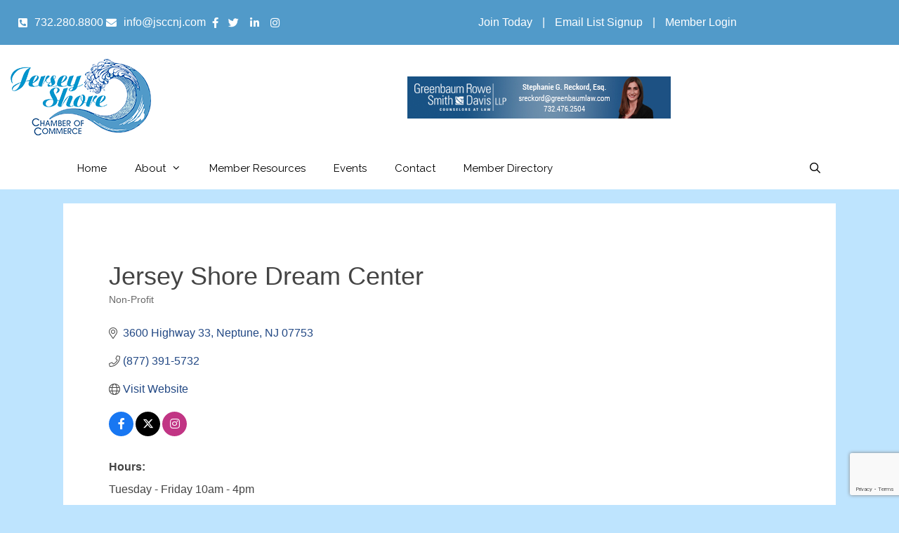

--- FILE ---
content_type: text/html; charset=utf-8
request_url: https://www.google.com/recaptcha/enterprise/anchor?ar=1&k=6LfI_T8rAAAAAMkWHrLP_GfSf3tLy9tKa839wcWa&co=aHR0cHM6Ly9idXNpbmVzcy5qZXJzZXlzaG9yZWNoYW1iZXJuai5jb206NDQz&hl=en&v=9TiwnJFHeuIw_s0wSd3fiKfN&size=invisible&anchor-ms=20000&execute-ms=30000&cb=bfm42ng6c65j
body_size: 48539
content:
<!DOCTYPE HTML><html dir="ltr" lang="en"><head><meta http-equiv="Content-Type" content="text/html; charset=UTF-8">
<meta http-equiv="X-UA-Compatible" content="IE=edge">
<title>reCAPTCHA</title>
<style type="text/css">
/* cyrillic-ext */
@font-face {
  font-family: 'Roboto';
  font-style: normal;
  font-weight: 400;
  font-stretch: 100%;
  src: url(//fonts.gstatic.com/s/roboto/v48/KFO7CnqEu92Fr1ME7kSn66aGLdTylUAMa3GUBHMdazTgWw.woff2) format('woff2');
  unicode-range: U+0460-052F, U+1C80-1C8A, U+20B4, U+2DE0-2DFF, U+A640-A69F, U+FE2E-FE2F;
}
/* cyrillic */
@font-face {
  font-family: 'Roboto';
  font-style: normal;
  font-weight: 400;
  font-stretch: 100%;
  src: url(//fonts.gstatic.com/s/roboto/v48/KFO7CnqEu92Fr1ME7kSn66aGLdTylUAMa3iUBHMdazTgWw.woff2) format('woff2');
  unicode-range: U+0301, U+0400-045F, U+0490-0491, U+04B0-04B1, U+2116;
}
/* greek-ext */
@font-face {
  font-family: 'Roboto';
  font-style: normal;
  font-weight: 400;
  font-stretch: 100%;
  src: url(//fonts.gstatic.com/s/roboto/v48/KFO7CnqEu92Fr1ME7kSn66aGLdTylUAMa3CUBHMdazTgWw.woff2) format('woff2');
  unicode-range: U+1F00-1FFF;
}
/* greek */
@font-face {
  font-family: 'Roboto';
  font-style: normal;
  font-weight: 400;
  font-stretch: 100%;
  src: url(//fonts.gstatic.com/s/roboto/v48/KFO7CnqEu92Fr1ME7kSn66aGLdTylUAMa3-UBHMdazTgWw.woff2) format('woff2');
  unicode-range: U+0370-0377, U+037A-037F, U+0384-038A, U+038C, U+038E-03A1, U+03A3-03FF;
}
/* math */
@font-face {
  font-family: 'Roboto';
  font-style: normal;
  font-weight: 400;
  font-stretch: 100%;
  src: url(//fonts.gstatic.com/s/roboto/v48/KFO7CnqEu92Fr1ME7kSn66aGLdTylUAMawCUBHMdazTgWw.woff2) format('woff2');
  unicode-range: U+0302-0303, U+0305, U+0307-0308, U+0310, U+0312, U+0315, U+031A, U+0326-0327, U+032C, U+032F-0330, U+0332-0333, U+0338, U+033A, U+0346, U+034D, U+0391-03A1, U+03A3-03A9, U+03B1-03C9, U+03D1, U+03D5-03D6, U+03F0-03F1, U+03F4-03F5, U+2016-2017, U+2034-2038, U+203C, U+2040, U+2043, U+2047, U+2050, U+2057, U+205F, U+2070-2071, U+2074-208E, U+2090-209C, U+20D0-20DC, U+20E1, U+20E5-20EF, U+2100-2112, U+2114-2115, U+2117-2121, U+2123-214F, U+2190, U+2192, U+2194-21AE, U+21B0-21E5, U+21F1-21F2, U+21F4-2211, U+2213-2214, U+2216-22FF, U+2308-230B, U+2310, U+2319, U+231C-2321, U+2336-237A, U+237C, U+2395, U+239B-23B7, U+23D0, U+23DC-23E1, U+2474-2475, U+25AF, U+25B3, U+25B7, U+25BD, U+25C1, U+25CA, U+25CC, U+25FB, U+266D-266F, U+27C0-27FF, U+2900-2AFF, U+2B0E-2B11, U+2B30-2B4C, U+2BFE, U+3030, U+FF5B, U+FF5D, U+1D400-1D7FF, U+1EE00-1EEFF;
}
/* symbols */
@font-face {
  font-family: 'Roboto';
  font-style: normal;
  font-weight: 400;
  font-stretch: 100%;
  src: url(//fonts.gstatic.com/s/roboto/v48/KFO7CnqEu92Fr1ME7kSn66aGLdTylUAMaxKUBHMdazTgWw.woff2) format('woff2');
  unicode-range: U+0001-000C, U+000E-001F, U+007F-009F, U+20DD-20E0, U+20E2-20E4, U+2150-218F, U+2190, U+2192, U+2194-2199, U+21AF, U+21E6-21F0, U+21F3, U+2218-2219, U+2299, U+22C4-22C6, U+2300-243F, U+2440-244A, U+2460-24FF, U+25A0-27BF, U+2800-28FF, U+2921-2922, U+2981, U+29BF, U+29EB, U+2B00-2BFF, U+4DC0-4DFF, U+FFF9-FFFB, U+10140-1018E, U+10190-1019C, U+101A0, U+101D0-101FD, U+102E0-102FB, U+10E60-10E7E, U+1D2C0-1D2D3, U+1D2E0-1D37F, U+1F000-1F0FF, U+1F100-1F1AD, U+1F1E6-1F1FF, U+1F30D-1F30F, U+1F315, U+1F31C, U+1F31E, U+1F320-1F32C, U+1F336, U+1F378, U+1F37D, U+1F382, U+1F393-1F39F, U+1F3A7-1F3A8, U+1F3AC-1F3AF, U+1F3C2, U+1F3C4-1F3C6, U+1F3CA-1F3CE, U+1F3D4-1F3E0, U+1F3ED, U+1F3F1-1F3F3, U+1F3F5-1F3F7, U+1F408, U+1F415, U+1F41F, U+1F426, U+1F43F, U+1F441-1F442, U+1F444, U+1F446-1F449, U+1F44C-1F44E, U+1F453, U+1F46A, U+1F47D, U+1F4A3, U+1F4B0, U+1F4B3, U+1F4B9, U+1F4BB, U+1F4BF, U+1F4C8-1F4CB, U+1F4D6, U+1F4DA, U+1F4DF, U+1F4E3-1F4E6, U+1F4EA-1F4ED, U+1F4F7, U+1F4F9-1F4FB, U+1F4FD-1F4FE, U+1F503, U+1F507-1F50B, U+1F50D, U+1F512-1F513, U+1F53E-1F54A, U+1F54F-1F5FA, U+1F610, U+1F650-1F67F, U+1F687, U+1F68D, U+1F691, U+1F694, U+1F698, U+1F6AD, U+1F6B2, U+1F6B9-1F6BA, U+1F6BC, U+1F6C6-1F6CF, U+1F6D3-1F6D7, U+1F6E0-1F6EA, U+1F6F0-1F6F3, U+1F6F7-1F6FC, U+1F700-1F7FF, U+1F800-1F80B, U+1F810-1F847, U+1F850-1F859, U+1F860-1F887, U+1F890-1F8AD, U+1F8B0-1F8BB, U+1F8C0-1F8C1, U+1F900-1F90B, U+1F93B, U+1F946, U+1F984, U+1F996, U+1F9E9, U+1FA00-1FA6F, U+1FA70-1FA7C, U+1FA80-1FA89, U+1FA8F-1FAC6, U+1FACE-1FADC, U+1FADF-1FAE9, U+1FAF0-1FAF8, U+1FB00-1FBFF;
}
/* vietnamese */
@font-face {
  font-family: 'Roboto';
  font-style: normal;
  font-weight: 400;
  font-stretch: 100%;
  src: url(//fonts.gstatic.com/s/roboto/v48/KFO7CnqEu92Fr1ME7kSn66aGLdTylUAMa3OUBHMdazTgWw.woff2) format('woff2');
  unicode-range: U+0102-0103, U+0110-0111, U+0128-0129, U+0168-0169, U+01A0-01A1, U+01AF-01B0, U+0300-0301, U+0303-0304, U+0308-0309, U+0323, U+0329, U+1EA0-1EF9, U+20AB;
}
/* latin-ext */
@font-face {
  font-family: 'Roboto';
  font-style: normal;
  font-weight: 400;
  font-stretch: 100%;
  src: url(//fonts.gstatic.com/s/roboto/v48/KFO7CnqEu92Fr1ME7kSn66aGLdTylUAMa3KUBHMdazTgWw.woff2) format('woff2');
  unicode-range: U+0100-02BA, U+02BD-02C5, U+02C7-02CC, U+02CE-02D7, U+02DD-02FF, U+0304, U+0308, U+0329, U+1D00-1DBF, U+1E00-1E9F, U+1EF2-1EFF, U+2020, U+20A0-20AB, U+20AD-20C0, U+2113, U+2C60-2C7F, U+A720-A7FF;
}
/* latin */
@font-face {
  font-family: 'Roboto';
  font-style: normal;
  font-weight: 400;
  font-stretch: 100%;
  src: url(//fonts.gstatic.com/s/roboto/v48/KFO7CnqEu92Fr1ME7kSn66aGLdTylUAMa3yUBHMdazQ.woff2) format('woff2');
  unicode-range: U+0000-00FF, U+0131, U+0152-0153, U+02BB-02BC, U+02C6, U+02DA, U+02DC, U+0304, U+0308, U+0329, U+2000-206F, U+20AC, U+2122, U+2191, U+2193, U+2212, U+2215, U+FEFF, U+FFFD;
}
/* cyrillic-ext */
@font-face {
  font-family: 'Roboto';
  font-style: normal;
  font-weight: 500;
  font-stretch: 100%;
  src: url(//fonts.gstatic.com/s/roboto/v48/KFO7CnqEu92Fr1ME7kSn66aGLdTylUAMa3GUBHMdazTgWw.woff2) format('woff2');
  unicode-range: U+0460-052F, U+1C80-1C8A, U+20B4, U+2DE0-2DFF, U+A640-A69F, U+FE2E-FE2F;
}
/* cyrillic */
@font-face {
  font-family: 'Roboto';
  font-style: normal;
  font-weight: 500;
  font-stretch: 100%;
  src: url(//fonts.gstatic.com/s/roboto/v48/KFO7CnqEu92Fr1ME7kSn66aGLdTylUAMa3iUBHMdazTgWw.woff2) format('woff2');
  unicode-range: U+0301, U+0400-045F, U+0490-0491, U+04B0-04B1, U+2116;
}
/* greek-ext */
@font-face {
  font-family: 'Roboto';
  font-style: normal;
  font-weight: 500;
  font-stretch: 100%;
  src: url(//fonts.gstatic.com/s/roboto/v48/KFO7CnqEu92Fr1ME7kSn66aGLdTylUAMa3CUBHMdazTgWw.woff2) format('woff2');
  unicode-range: U+1F00-1FFF;
}
/* greek */
@font-face {
  font-family: 'Roboto';
  font-style: normal;
  font-weight: 500;
  font-stretch: 100%;
  src: url(//fonts.gstatic.com/s/roboto/v48/KFO7CnqEu92Fr1ME7kSn66aGLdTylUAMa3-UBHMdazTgWw.woff2) format('woff2');
  unicode-range: U+0370-0377, U+037A-037F, U+0384-038A, U+038C, U+038E-03A1, U+03A3-03FF;
}
/* math */
@font-face {
  font-family: 'Roboto';
  font-style: normal;
  font-weight: 500;
  font-stretch: 100%;
  src: url(//fonts.gstatic.com/s/roboto/v48/KFO7CnqEu92Fr1ME7kSn66aGLdTylUAMawCUBHMdazTgWw.woff2) format('woff2');
  unicode-range: U+0302-0303, U+0305, U+0307-0308, U+0310, U+0312, U+0315, U+031A, U+0326-0327, U+032C, U+032F-0330, U+0332-0333, U+0338, U+033A, U+0346, U+034D, U+0391-03A1, U+03A3-03A9, U+03B1-03C9, U+03D1, U+03D5-03D6, U+03F0-03F1, U+03F4-03F5, U+2016-2017, U+2034-2038, U+203C, U+2040, U+2043, U+2047, U+2050, U+2057, U+205F, U+2070-2071, U+2074-208E, U+2090-209C, U+20D0-20DC, U+20E1, U+20E5-20EF, U+2100-2112, U+2114-2115, U+2117-2121, U+2123-214F, U+2190, U+2192, U+2194-21AE, U+21B0-21E5, U+21F1-21F2, U+21F4-2211, U+2213-2214, U+2216-22FF, U+2308-230B, U+2310, U+2319, U+231C-2321, U+2336-237A, U+237C, U+2395, U+239B-23B7, U+23D0, U+23DC-23E1, U+2474-2475, U+25AF, U+25B3, U+25B7, U+25BD, U+25C1, U+25CA, U+25CC, U+25FB, U+266D-266F, U+27C0-27FF, U+2900-2AFF, U+2B0E-2B11, U+2B30-2B4C, U+2BFE, U+3030, U+FF5B, U+FF5D, U+1D400-1D7FF, U+1EE00-1EEFF;
}
/* symbols */
@font-face {
  font-family: 'Roboto';
  font-style: normal;
  font-weight: 500;
  font-stretch: 100%;
  src: url(//fonts.gstatic.com/s/roboto/v48/KFO7CnqEu92Fr1ME7kSn66aGLdTylUAMaxKUBHMdazTgWw.woff2) format('woff2');
  unicode-range: U+0001-000C, U+000E-001F, U+007F-009F, U+20DD-20E0, U+20E2-20E4, U+2150-218F, U+2190, U+2192, U+2194-2199, U+21AF, U+21E6-21F0, U+21F3, U+2218-2219, U+2299, U+22C4-22C6, U+2300-243F, U+2440-244A, U+2460-24FF, U+25A0-27BF, U+2800-28FF, U+2921-2922, U+2981, U+29BF, U+29EB, U+2B00-2BFF, U+4DC0-4DFF, U+FFF9-FFFB, U+10140-1018E, U+10190-1019C, U+101A0, U+101D0-101FD, U+102E0-102FB, U+10E60-10E7E, U+1D2C0-1D2D3, U+1D2E0-1D37F, U+1F000-1F0FF, U+1F100-1F1AD, U+1F1E6-1F1FF, U+1F30D-1F30F, U+1F315, U+1F31C, U+1F31E, U+1F320-1F32C, U+1F336, U+1F378, U+1F37D, U+1F382, U+1F393-1F39F, U+1F3A7-1F3A8, U+1F3AC-1F3AF, U+1F3C2, U+1F3C4-1F3C6, U+1F3CA-1F3CE, U+1F3D4-1F3E0, U+1F3ED, U+1F3F1-1F3F3, U+1F3F5-1F3F7, U+1F408, U+1F415, U+1F41F, U+1F426, U+1F43F, U+1F441-1F442, U+1F444, U+1F446-1F449, U+1F44C-1F44E, U+1F453, U+1F46A, U+1F47D, U+1F4A3, U+1F4B0, U+1F4B3, U+1F4B9, U+1F4BB, U+1F4BF, U+1F4C8-1F4CB, U+1F4D6, U+1F4DA, U+1F4DF, U+1F4E3-1F4E6, U+1F4EA-1F4ED, U+1F4F7, U+1F4F9-1F4FB, U+1F4FD-1F4FE, U+1F503, U+1F507-1F50B, U+1F50D, U+1F512-1F513, U+1F53E-1F54A, U+1F54F-1F5FA, U+1F610, U+1F650-1F67F, U+1F687, U+1F68D, U+1F691, U+1F694, U+1F698, U+1F6AD, U+1F6B2, U+1F6B9-1F6BA, U+1F6BC, U+1F6C6-1F6CF, U+1F6D3-1F6D7, U+1F6E0-1F6EA, U+1F6F0-1F6F3, U+1F6F7-1F6FC, U+1F700-1F7FF, U+1F800-1F80B, U+1F810-1F847, U+1F850-1F859, U+1F860-1F887, U+1F890-1F8AD, U+1F8B0-1F8BB, U+1F8C0-1F8C1, U+1F900-1F90B, U+1F93B, U+1F946, U+1F984, U+1F996, U+1F9E9, U+1FA00-1FA6F, U+1FA70-1FA7C, U+1FA80-1FA89, U+1FA8F-1FAC6, U+1FACE-1FADC, U+1FADF-1FAE9, U+1FAF0-1FAF8, U+1FB00-1FBFF;
}
/* vietnamese */
@font-face {
  font-family: 'Roboto';
  font-style: normal;
  font-weight: 500;
  font-stretch: 100%;
  src: url(//fonts.gstatic.com/s/roboto/v48/KFO7CnqEu92Fr1ME7kSn66aGLdTylUAMa3OUBHMdazTgWw.woff2) format('woff2');
  unicode-range: U+0102-0103, U+0110-0111, U+0128-0129, U+0168-0169, U+01A0-01A1, U+01AF-01B0, U+0300-0301, U+0303-0304, U+0308-0309, U+0323, U+0329, U+1EA0-1EF9, U+20AB;
}
/* latin-ext */
@font-face {
  font-family: 'Roboto';
  font-style: normal;
  font-weight: 500;
  font-stretch: 100%;
  src: url(//fonts.gstatic.com/s/roboto/v48/KFO7CnqEu92Fr1ME7kSn66aGLdTylUAMa3KUBHMdazTgWw.woff2) format('woff2');
  unicode-range: U+0100-02BA, U+02BD-02C5, U+02C7-02CC, U+02CE-02D7, U+02DD-02FF, U+0304, U+0308, U+0329, U+1D00-1DBF, U+1E00-1E9F, U+1EF2-1EFF, U+2020, U+20A0-20AB, U+20AD-20C0, U+2113, U+2C60-2C7F, U+A720-A7FF;
}
/* latin */
@font-face {
  font-family: 'Roboto';
  font-style: normal;
  font-weight: 500;
  font-stretch: 100%;
  src: url(//fonts.gstatic.com/s/roboto/v48/KFO7CnqEu92Fr1ME7kSn66aGLdTylUAMa3yUBHMdazQ.woff2) format('woff2');
  unicode-range: U+0000-00FF, U+0131, U+0152-0153, U+02BB-02BC, U+02C6, U+02DA, U+02DC, U+0304, U+0308, U+0329, U+2000-206F, U+20AC, U+2122, U+2191, U+2193, U+2212, U+2215, U+FEFF, U+FFFD;
}
/* cyrillic-ext */
@font-face {
  font-family: 'Roboto';
  font-style: normal;
  font-weight: 900;
  font-stretch: 100%;
  src: url(//fonts.gstatic.com/s/roboto/v48/KFO7CnqEu92Fr1ME7kSn66aGLdTylUAMa3GUBHMdazTgWw.woff2) format('woff2');
  unicode-range: U+0460-052F, U+1C80-1C8A, U+20B4, U+2DE0-2DFF, U+A640-A69F, U+FE2E-FE2F;
}
/* cyrillic */
@font-face {
  font-family: 'Roboto';
  font-style: normal;
  font-weight: 900;
  font-stretch: 100%;
  src: url(//fonts.gstatic.com/s/roboto/v48/KFO7CnqEu92Fr1ME7kSn66aGLdTylUAMa3iUBHMdazTgWw.woff2) format('woff2');
  unicode-range: U+0301, U+0400-045F, U+0490-0491, U+04B0-04B1, U+2116;
}
/* greek-ext */
@font-face {
  font-family: 'Roboto';
  font-style: normal;
  font-weight: 900;
  font-stretch: 100%;
  src: url(//fonts.gstatic.com/s/roboto/v48/KFO7CnqEu92Fr1ME7kSn66aGLdTylUAMa3CUBHMdazTgWw.woff2) format('woff2');
  unicode-range: U+1F00-1FFF;
}
/* greek */
@font-face {
  font-family: 'Roboto';
  font-style: normal;
  font-weight: 900;
  font-stretch: 100%;
  src: url(//fonts.gstatic.com/s/roboto/v48/KFO7CnqEu92Fr1ME7kSn66aGLdTylUAMa3-UBHMdazTgWw.woff2) format('woff2');
  unicode-range: U+0370-0377, U+037A-037F, U+0384-038A, U+038C, U+038E-03A1, U+03A3-03FF;
}
/* math */
@font-face {
  font-family: 'Roboto';
  font-style: normal;
  font-weight: 900;
  font-stretch: 100%;
  src: url(//fonts.gstatic.com/s/roboto/v48/KFO7CnqEu92Fr1ME7kSn66aGLdTylUAMawCUBHMdazTgWw.woff2) format('woff2');
  unicode-range: U+0302-0303, U+0305, U+0307-0308, U+0310, U+0312, U+0315, U+031A, U+0326-0327, U+032C, U+032F-0330, U+0332-0333, U+0338, U+033A, U+0346, U+034D, U+0391-03A1, U+03A3-03A9, U+03B1-03C9, U+03D1, U+03D5-03D6, U+03F0-03F1, U+03F4-03F5, U+2016-2017, U+2034-2038, U+203C, U+2040, U+2043, U+2047, U+2050, U+2057, U+205F, U+2070-2071, U+2074-208E, U+2090-209C, U+20D0-20DC, U+20E1, U+20E5-20EF, U+2100-2112, U+2114-2115, U+2117-2121, U+2123-214F, U+2190, U+2192, U+2194-21AE, U+21B0-21E5, U+21F1-21F2, U+21F4-2211, U+2213-2214, U+2216-22FF, U+2308-230B, U+2310, U+2319, U+231C-2321, U+2336-237A, U+237C, U+2395, U+239B-23B7, U+23D0, U+23DC-23E1, U+2474-2475, U+25AF, U+25B3, U+25B7, U+25BD, U+25C1, U+25CA, U+25CC, U+25FB, U+266D-266F, U+27C0-27FF, U+2900-2AFF, U+2B0E-2B11, U+2B30-2B4C, U+2BFE, U+3030, U+FF5B, U+FF5D, U+1D400-1D7FF, U+1EE00-1EEFF;
}
/* symbols */
@font-face {
  font-family: 'Roboto';
  font-style: normal;
  font-weight: 900;
  font-stretch: 100%;
  src: url(//fonts.gstatic.com/s/roboto/v48/KFO7CnqEu92Fr1ME7kSn66aGLdTylUAMaxKUBHMdazTgWw.woff2) format('woff2');
  unicode-range: U+0001-000C, U+000E-001F, U+007F-009F, U+20DD-20E0, U+20E2-20E4, U+2150-218F, U+2190, U+2192, U+2194-2199, U+21AF, U+21E6-21F0, U+21F3, U+2218-2219, U+2299, U+22C4-22C6, U+2300-243F, U+2440-244A, U+2460-24FF, U+25A0-27BF, U+2800-28FF, U+2921-2922, U+2981, U+29BF, U+29EB, U+2B00-2BFF, U+4DC0-4DFF, U+FFF9-FFFB, U+10140-1018E, U+10190-1019C, U+101A0, U+101D0-101FD, U+102E0-102FB, U+10E60-10E7E, U+1D2C0-1D2D3, U+1D2E0-1D37F, U+1F000-1F0FF, U+1F100-1F1AD, U+1F1E6-1F1FF, U+1F30D-1F30F, U+1F315, U+1F31C, U+1F31E, U+1F320-1F32C, U+1F336, U+1F378, U+1F37D, U+1F382, U+1F393-1F39F, U+1F3A7-1F3A8, U+1F3AC-1F3AF, U+1F3C2, U+1F3C4-1F3C6, U+1F3CA-1F3CE, U+1F3D4-1F3E0, U+1F3ED, U+1F3F1-1F3F3, U+1F3F5-1F3F7, U+1F408, U+1F415, U+1F41F, U+1F426, U+1F43F, U+1F441-1F442, U+1F444, U+1F446-1F449, U+1F44C-1F44E, U+1F453, U+1F46A, U+1F47D, U+1F4A3, U+1F4B0, U+1F4B3, U+1F4B9, U+1F4BB, U+1F4BF, U+1F4C8-1F4CB, U+1F4D6, U+1F4DA, U+1F4DF, U+1F4E3-1F4E6, U+1F4EA-1F4ED, U+1F4F7, U+1F4F9-1F4FB, U+1F4FD-1F4FE, U+1F503, U+1F507-1F50B, U+1F50D, U+1F512-1F513, U+1F53E-1F54A, U+1F54F-1F5FA, U+1F610, U+1F650-1F67F, U+1F687, U+1F68D, U+1F691, U+1F694, U+1F698, U+1F6AD, U+1F6B2, U+1F6B9-1F6BA, U+1F6BC, U+1F6C6-1F6CF, U+1F6D3-1F6D7, U+1F6E0-1F6EA, U+1F6F0-1F6F3, U+1F6F7-1F6FC, U+1F700-1F7FF, U+1F800-1F80B, U+1F810-1F847, U+1F850-1F859, U+1F860-1F887, U+1F890-1F8AD, U+1F8B0-1F8BB, U+1F8C0-1F8C1, U+1F900-1F90B, U+1F93B, U+1F946, U+1F984, U+1F996, U+1F9E9, U+1FA00-1FA6F, U+1FA70-1FA7C, U+1FA80-1FA89, U+1FA8F-1FAC6, U+1FACE-1FADC, U+1FADF-1FAE9, U+1FAF0-1FAF8, U+1FB00-1FBFF;
}
/* vietnamese */
@font-face {
  font-family: 'Roboto';
  font-style: normal;
  font-weight: 900;
  font-stretch: 100%;
  src: url(//fonts.gstatic.com/s/roboto/v48/KFO7CnqEu92Fr1ME7kSn66aGLdTylUAMa3OUBHMdazTgWw.woff2) format('woff2');
  unicode-range: U+0102-0103, U+0110-0111, U+0128-0129, U+0168-0169, U+01A0-01A1, U+01AF-01B0, U+0300-0301, U+0303-0304, U+0308-0309, U+0323, U+0329, U+1EA0-1EF9, U+20AB;
}
/* latin-ext */
@font-face {
  font-family: 'Roboto';
  font-style: normal;
  font-weight: 900;
  font-stretch: 100%;
  src: url(//fonts.gstatic.com/s/roboto/v48/KFO7CnqEu92Fr1ME7kSn66aGLdTylUAMa3KUBHMdazTgWw.woff2) format('woff2');
  unicode-range: U+0100-02BA, U+02BD-02C5, U+02C7-02CC, U+02CE-02D7, U+02DD-02FF, U+0304, U+0308, U+0329, U+1D00-1DBF, U+1E00-1E9F, U+1EF2-1EFF, U+2020, U+20A0-20AB, U+20AD-20C0, U+2113, U+2C60-2C7F, U+A720-A7FF;
}
/* latin */
@font-face {
  font-family: 'Roboto';
  font-style: normal;
  font-weight: 900;
  font-stretch: 100%;
  src: url(//fonts.gstatic.com/s/roboto/v48/KFO7CnqEu92Fr1ME7kSn66aGLdTylUAMa3yUBHMdazQ.woff2) format('woff2');
  unicode-range: U+0000-00FF, U+0131, U+0152-0153, U+02BB-02BC, U+02C6, U+02DA, U+02DC, U+0304, U+0308, U+0329, U+2000-206F, U+20AC, U+2122, U+2191, U+2193, U+2212, U+2215, U+FEFF, U+FFFD;
}

</style>
<link rel="stylesheet" type="text/css" href="https://www.gstatic.com/recaptcha/releases/9TiwnJFHeuIw_s0wSd3fiKfN/styles__ltr.css">
<script nonce="eT12iG54fTsZC0rR--VWYA" type="text/javascript">window['__recaptcha_api'] = 'https://www.google.com/recaptcha/enterprise/';</script>
<script type="text/javascript" src="https://www.gstatic.com/recaptcha/releases/9TiwnJFHeuIw_s0wSd3fiKfN/recaptcha__en.js" nonce="eT12iG54fTsZC0rR--VWYA">
      
    </script></head>
<body><div id="rc-anchor-alert" class="rc-anchor-alert"></div>
<input type="hidden" id="recaptcha-token" value="[base64]">
<script type="text/javascript" nonce="eT12iG54fTsZC0rR--VWYA">
      recaptcha.anchor.Main.init("[\x22ainput\x22,[\x22bgdata\x22,\x22\x22,\[base64]/[base64]/[base64]/[base64]/cjw8ejpyPj4+eil9Y2F0Y2gobCl7dGhyb3cgbDt9fSxIPWZ1bmN0aW9uKHcsdCx6KXtpZih3PT0xOTR8fHc9PTIwOCl0LnZbd10/dC52W3ddLmNvbmNhdCh6KTp0LnZbd109b2Yoeix0KTtlbHNle2lmKHQuYkImJnchPTMxNylyZXR1cm47dz09NjZ8fHc9PTEyMnx8dz09NDcwfHx3PT00NHx8dz09NDE2fHx3PT0zOTd8fHc9PTQyMXx8dz09Njh8fHc9PTcwfHx3PT0xODQ/[base64]/[base64]/[base64]/bmV3IGRbVl0oSlswXSk6cD09Mj9uZXcgZFtWXShKWzBdLEpbMV0pOnA9PTM/bmV3IGRbVl0oSlswXSxKWzFdLEpbMl0pOnA9PTQ/[base64]/[base64]/[base64]/[base64]\x22,\[base64]\x22,\x22YcK5wow7S8Kpw5Arw6HCsR0Vw5Nmw4nDgBDDrDshE8OgFMOEdB1zwoMPdsKYHMOCTRp7N2DDvQ3Dr1rCgx/[base64]/CcKuwp1Ow5EawpHDkMOVP8KrBcOYw5rCicOKYlTDgMK9w7XDlA4bwpB2w6/ClsKuLMKgBsOwLwZewrtwW8OeAG8Xwr7DpwLDuntdwqpuPwTDisKXGHt/DCXDncOWwpcqG8KWw5/CpcOVw5zDgz8/[base64]/Cmy5nFcOcwrUGwqp5BsKhw7LCjMOGHMKzwqjDth/ChCTCkhLDmMKjJR8awrl/fFYewrDDgXQBFjzCp8KbH8K5AVHDssOXc8OtXMKdTUXDsgjCiMOjaXEofsOeVcKPwqnDv0PDl3UTwo3DsMOHc8O1w4PCn1fDmsOnw7vDoMKUMMOuwqXDgDBVw6RmB8Kzw4fDv1NybVDDrBtDw7nCgMK4csOQw4LDg8KeK8KAw6R/X8OvcMK0GcKPCmIPwpd5wr9fwrBMwpfDoGpSwrh1ZX7CinU9wp7DlMOtLRwRUFVpVzbDsMOgwr3Dnxpow6cAAQp9F35iwr0Gf0ImB1MVBG/Cii5Nw4vDgzDCqcK+w6nCvHJeIFU2wqzDlmXCqsOMw6hdw7J6w6vDj8KEwpcbSAzCkcKDwpIrwqRDwrrCvcKkw5TDmmFEZSB+w5JxC34ZSjPDq8KLwo9oRWZyY0cQwpnCjEDDiVjDhj7ClTHDs8K5ZjQVw4XDmylEw7HCmsOsEjvDicOJaMK/woF5WsK8w6JLKBDDiWDDjXLDt1RHwr11w7k7UcKQw6cPwp5TFgVWw4/CkinDjGYbw7xpWifChcKfXwYZwr0kb8OKQsOewqnDqcKdW1N8wpUhwqZ/IsOvw7ceGcKXw4RXR8KhwrMeTMOgwroJPcKxB8O9DMKPBMOQTcOHFwPCvMKew4VNwpPDlDPCkFPChcK7w5AoJ2EoG2/[base64]/CgS3DiXJaw4TCsMOew7clwoTCt1/Dm3LDrj9CUj4/HcKobMO0YMOSw5FBwoIGLi/DnEk6w5FpFVzCvcOVwqxwWsKfwpc1SG1zwrdIw7Y6f8OceQvDt3NuWsO1LyYsR8KNwpwpw53DrMOychTDu13DuCrClMOPBSnCvMOow6vDknfCqsO8wp3DgREHwpzCqsK8Bi9UwooEwrQqKynDkGQOB8OVwrBIwoDDvioxwr5+d8KLd8Kdwo7CucKpw6/[base64]/CuQdkJsOmw5HDvCNswoEGwq7DsABmw6EuTDIrcMOkwopuw786w7JrNFlUw7gGwrtGR2I/[base64]/[base64]/[base64]/[base64]/w5I3E8KsbG5uwo9Nw6oECcKnw4HDlEg1f8OxGDNHwoPDn8O9wpgZw746w6MuwpXDtMKhUsOlP8O9wqBwwpHCjH7CrcO6Hn5Dc8OgCcK4X1JRTlrCg8OBb8O8w6UvIMKBwqt8w4cIwqFvbsOawo/CksOMwoAzEsKLP8OyTjLDqcKnwoPDusK0wpvCoVVbGMOgwqfDrS5qw7/[base64]/[base64]/wppGFBrDvDAXwrnCo8Kpw6JuOcKFYBTDixjDj8Okw5lEc8OUw5J/WMOpwrHCgcKvw7jCosKKwo1OwpUZWcOIw49Vwp3CkSRoJ8OWw4nCrxAlwr/Cj8OwRQJIwrEnwpvCo8Kqw4hNPcKHwqVAwonDrMOUAcKYMsOZw6s5ADPCjsOww5xGIgrDgHDCtgYew5vDsXUywpDChcK3NMKdBRgRwp3Dg8KQIU7DksO+IXrCkXbDrSvDiBIrWMKNJ8K0bMOgw6Nnw5w6wrrDgcK1wq/CkjTClcKwwpkXw5nDtXLDk1VTF0ksFhjCnMKYwp4sWsOiwop1wpAQw4YvbMKkw7PCusOYaT5TBMOUwrJ9w7/Cjx5uG8OHbl3Cl8OcNsKMZcOGwopuw7JIesO1PMK3NcOlw47DlcOrw6/CoMOtdmzCiMKzwoA8w6vClHRwwrt0w6rCvRwZw47CuGp/wqfDrMKSKxN+GcKsw41hNE/DtA3Dn8KAwpo6wpfCpV/DqsK6w7YyUx8kwrIDw53CpcK5asKmwo7CtsKZw7Enw57CmcOawrlLH8Kiwrsuw6jCiQ0BPywww6rDuGMMw5vClMKgDsONwp9jE8OIUMOOwo4CwrjDg8K/wqTDl0fClg3DhxzCgRbDhMKaClDDk8OuwoZ0T3fCmznCi03CkDHDnV1Yw7nCksK/eUYUwq59w53DpcOHw4gyFcO/DMKMw4AHw5xwQMKpwrzDjcKvw4AeWsOPQEnCsh/[base64]/[base64]/CgmFNw4pCfBPCqS41C8KSwoHDnj7DmW5CcsOVdkvDjyHClMK7NsKjwqTDrg4tOMK4ZcO6w7kQw4TDmFzDqDMBw4HDg8K9QcOjGcOPw5Zdw4NMRMOTGisDw543Fi7DmcK+w7kSMcOZwpPDgWJYNsONwp3DjsOYwr7DqncYcMKzJcKew68aP0wzw7MZwr/DlsKCwqwZWw/CqCvDqMKmw6FbwroBwqfCgQZ0DsOrRDdOw4bDk3bCu8O3wqluwrfCvsOUDmpzQMOIwq/DlsK5J8Obw5Vpw6Apw55lGcO1w7TDhMO/w5LCn8OwwosFIMODM27CuxBKwrxlw6wVGsOdISYjQRHCrsKvFAZNIzx1wpBbw5/[base64]/CkA7CmMO6TBfDkAjCg2tuF1nDtj9GDcKYccKGFWvCmQjCocKqwqsmwrVSAkfCncK/w7pAJ1zCtlHDsHBgZ8O5w5fDkUlkw5fCpMKTMXAcwpjCqcOBZk3DvGMBw5t6U8KpL8Ktw67DnwDDqcKgwrrDvMKMwr9xdsO9wp/CtggTw4DDjcOEIXPCkw0GDSzCiQPDsMO7w69mBSnDkkjDnMKbwpw9wqLCj3rCiQQwwpbCgg7CqMOMA34eBWfCswHDg8OkwpfCi8KyS1zCsmrDosOED8O/[base64]/wo05WSokwojDjcKpJwJ7A8OHfMOpLQjDisOqw4QgT8OlQ29Rw7zCqMKtEsOGw7rCox7CuEUOGTULJQ3Dn8K/[base64]/w6LDm8OZVzDDsRFGw47Ck8OYwrrClsKHXSHCqAPCjMKfwoJCS0HDjsKtw4fCqcK1X8K/w7kjSSLCj0ISLRXDr8KfM1jDpQXDoQRZw6ZrcGbDq0wBw7LCqREGwpbDg8Oww5rCpEnDrsKpw6YZwoLDlMOnw7J5w6YRwojDljzCmMOEe2kbSMKWMCkHXsO+woPClsOWw7HDl8KYw6XCqsKgVmzDl8OtwpDDp8OWAUsxw7IkNC5/Y8OadsOmaMK1wq94w55nXzI9w4fDi3sTwpMLw43CjRQHwrfCuMOtwoPDvS0aLSJzYwPCqMONFVoWwohhSMKXw4deCcOoLsKBwrLDjAXDvcOTw4fCrQR6wqbDmlrCmMK/SsO1w7nDlQY6w444OsKbw4NGAlrCl2pHacKXwpbDt8OQw7fDsgF2wpUMJTTDhSLCu3XCnMOqTB0pw77CgsOrw4LDm8KawojCrcOsARTCh8KWw5/DsyVRwrrCll3DlsOtYsKSw6LCjcK1XCLDskPCh8KjD8KywrrCvWV+w6XCnMO5w7pzW8KIAB7CkcK7dERUw4DClh5ra8OJwrhEMMOpw7BSwrk/w7Awwoh8esK/w63CrcK7wpTDpsO4N0/DnTvDmHHCpkh8wr7Ct3Q/OMKlwoY7b8K+QBENIRZ0JsOEwrnDv8K+w4vClcKvZcOYDD4gMMKDO2oQwpbDsMOVw4PClMOgw6EGw7FZDcOfwrPDljHDiWMWw71/[base64]/wq/DvMODw4rCrsOGw7DCscODwp3CvsKpOMKNccK4wrTDmSRfw7zCrgMIVMOrVDsAG8OWw7tywq0Xw6zDgsOibhh4wpFxN8O9wpgBwqXClUbDnnfDtGAWwr/CqmlEw5ZWGmnCvWrDtcO7JMKUahgUVMKWSMOaNXXDiB/DucKKYTbDjsOEwqLChiwqXcKkTcOpw7ELW8KNw7fCpD8aw6zCtsOCNhfDozLCmsOQw67DsgvClVMiCsOJLyDClFbCjMO4w6NbW8K+ZT4oZ8K4wrDCqjDDpMOBWsOew6/[base64]/CncKEe8OdLS/DpT/CrMOjGibCoMKZw6TCr8OtPMOOV8OKP8KYRyfDjMKBRjMfwq4dGcOLw69GwqrCrcKQcDRLwrk1RMO/d8OgTznDljHDvcKvPsKEfcOwVsKwfX9Lw6EzwqImw65xfMOUw6vCkUjDlsOPw7fCiMK+w67CucKpw4fCl8O4w7nDpylPWyhqLMK9w402W3DDnifDpB/DgMK6M8KEwr45ecK2UcKwccK9MztsdMKLBAppbEfCsRTDkgRHFcOXw7TDjsO4w5k6MnrCk1dlwrTCggjCr1BKwrvDtcKFFRnDtU3CrMKjM27Dk3rCtMOvMsOKVsKxw4rDrsKFwpQow4fDt8OxaSjCmQTCgUHCvUF9wp/DuFQJQlwzHsOpTcKow4bCuMKmQsOfw5U2L8OswqPDvMK+w47DkMKYwpXCoCPCpDPCrG9DHFbDuRvClwnChMOVF8KxcW5xN1fCtMKHKn/[base64]/Co8K9w5LCmkjDvSQMwpvCi8K7w5oNwrvDsGkRwrrDi0N+O8OzFMORw5FIw5lMw43DtsO2OBpAw5AVw7HChU7DoVLDt2XChX5qw6V/a8K6cTHDgRQwUFAqHsKhwrLCmCBrw6LDhsOHw5bDjld3F0E4w4DDvUjCm3kAAiJjeMKBw4I0dcOkw4LDsBgPEsOOw7HDt8KqdsOSHsOqwp1EdsKwPhY6TsOaw7PCncKjwoNOw7cyeV/ClSfDmcKOw4TDscORIxl3UV4GNWnDhEzCqhfDohFGwqjCgGDCngbCksKcw6UwwrMsEl1oEMOXw7XDiRkowqfCuzVmwpLCjFQNwoAMwoJ3w4lawqzCgcKfIMOqw45VS3VHw6/DmWfCh8Kfd3oFwqHCvhB9P8KyIisUHBphHsOdwrvCpsKuc8Kdwr3DpTPDnB7CiikuwoHCjyDCmCnDoMORZ15/wqrDuAPDuiLCrcOwQDMtWsKEw7JLHhbDkcKgw7PCvMKUccOywqc3ZQU9TCzCvz3CksO+CMKOf3/DrXNUc8KMwrdLw7NxwoLCucOzwp3CjMK8W8O5WRbDusOkwoTCpEBvwq42U8KMw5VRXsOga1HDskzCvw4GScKZWmfCoMKawqjCpTnDmSXCucKHaURrwrfCnAnCq1DCpD5dMMKsQ8OoO27Dl8KbwpTDiMKPUy/CmUQaBcKWFcOuwqxSwqvCk8OQGMKnw6TCjw/[base64]/CuFPDrUfDlg7ChB8aX1MLwobCjQzDncKFIxswDD/DiMKIQxvDqxfDhjLChsKMwprDvMK+c2PDihJ5wqUew75AwopGwqBIT8KpBl5OLHnCiMKGw6dew7YxOcOjwopaw5zDhijCvMKLJsOcw6zCk8OlTsK/w5DCgMKPAsOOU8KZw7XDo8OPwoAfw54Uwp7Dvk47wpbDnFTDr8Kuwo9Nw4zChsKQDXDCvsO0EA3DhynCosKGDSbDlMOtw47CrwA4wqkuw5JZNsKzFVZRQCAUw6xdwpjDtxh/[base64]/DuSfDtcOUwrMjw7DCukvDlh13wqXDmxhAFkQ9wqcpwojDhMOzw6okw7tEfcO0WlkeBSZFbFHCl8Kiw70dwq4Fw7DDvsOHFcKfVsOLGDjCrm/[base64]/[base64]/YcOsWMOcwp5jw70aVgrDo8KpwpPCsC40Y1TCisO/[base64]/[base64]/CosO5YMKhw7RJw6YEw7AoDMKiHcKtwonDtMONInNvw5bCn8Khw4A+TcO3w6vCvQvCqcOIw4QtwpHDoMKqwqXDpsKSw53CgcOow4EIw7DCrMK+VElhf8KGwrHCl8Okw48YZRk7wqZQem/Chz3DusOUw57Cj8KXdcKiERTDoFZwwrYfw6gDwqDCpxTCtcO5JTTCuh7DuMK1w6zDohzCnBjCoMO+wooZPQLDpTArwq5OwqxKwp9td8O2Hx4Jw4zCoMKjwr7DrxjCnC7ChkvCszjCpTZ3eMOYI1RfL8K7wqHDjjUew6zCoFbDoMKyLcK3BUfDjMK7w7rCp3jDjwgwwo/[base64]/CvsKCwqE9UxHDqEgSw7PChsKtah9Gw5Rbw5t3w7bCmsKUw4zDtsOpbxJzwrwtwosSZ0jCgcKLw6sNwoQ/[base64]/[base64]/DhcOEGcOewr8qWcKMKjjCnsKxG3sRYcKkBQ5vw7drW8KubCjDkMKpwo/ClgBwBsKQQjcMwpEJw63CpMO8CcKAcMOww7pEwr7DpcK3w5zDoVg1AMOawqRpw7vDhGU1wofDu23CrcKJwqI3wpfCny/DujV9w7p/UcKFw5zCpGHDq8K6wpPDmcOXwqgTJsOmwqNvFcK3dsKiRsKWwo3DiTdow4FKZE8HIkoAFhTDs8K9EwbDlMKwQsOmw6DCpzbDisK0bDcCAMO6ZzEZa8OkHzLDmC8DPcK3w73DrsK0LnTDpWLCusO7woXCjcO4WcO8wpXCvRnCtsO/w4FfwpEsMyvDgzEQwotawolne1gtw6bCu8K0SsKZTFzCgG0UwobDrsKfw6HDoUJew6bDlsKHAsKbfA0BXBfDvEkgSMKGwpjDkgoZDUB0ewLCjknDsAciwqoBFG3CvCDDrVVYPsO7w6DCkmvDvMOuEXQEw4c+e31mw6XDjsO8w4YSwpo/w5FqwozDikg0WFHCqEsNZcKTScOgwozDrBfDgGnDoSp8dcK4woMqESXCnsKHwqzCqXbCv8Oow6XDr3FtLC7DuBzDvMKnw6B8w5fCsyxkwqrDpxYvwpnDgFltbcKZXMKFEcKWwo9Nw6TDsMOObEXDihTDsD/CkUXCrFnDmnrCizTCvMKxPcKOE8KyJcKtbHPCrnkDwpDCn3koOkscIxrDkU3CqRHCicK/VEJwwphTwrFBw7fDksObdm8sw63DocKawpTDisORwp3DqMO6O3DCpyY2JsKowpLDsGE6wrdTQWzCsjtJw77CksOMTxnCq8KkdMOkw4PCpkwVbsOdwrvCl2dhCcKKwpc3w6xLw77DvibDghUSOcOzw48hw6gew4g8c8OsXRXDucK0w4YIZcKrY8K/d0XDr8OEKTQMw5sVw7vCk8KRXhPCs8OIesOqY8O6fMO2WsKcE8OkwpHCmyVFwpd2PcOQa8K5w7lgwo4PXsOZbMKYV8OJL8KOw6cvAlHCllDCrMOTwp3DsMK2esKZw4TCtsKFw7JicMKZFcOhw6gowr1/w5Vowrt+wpfDqsO8w57Dkxl/SsKxdcK5w51kwrTCisKGw5Izeitxw6LDhnYuXhjDmDhZCMOewr9jwp7ChxZzwozDojDCiMKIwpXDusORw6LCtMKywpdSZsO4fgvCssOkI8KbQ8KCwoQnw4bDsEoAwpnCkm5ow6bCl2gnfFPDplHCpsOUwqTDuMO1w4JGGS5VwrLCh8K9YMOIw4NKwr/CgMOJw5LDm8KWHMObw4vClUEhw7cGew0gw6wJZ8OQeRZjw7lxwoHCrmYjw5DCmsKQXQkHQyLDihvDisOIw5/Cs8OwwqBXWhURwrDDpHjCmMKAfjhewovCmcKdw4UzCVk+w4LDj3jCqcKwwp9ycMKLGcOdwqfCq2zCr8OHwqVnw4oPP8O4wpsiFsKPwobDrMKjwrXDqRjDi8KRw5l5w7ZLw5xpcsO/wo1EwpHCjTRALnjDvcOAw7gqTBE/w6HCvU/DhcKJwoQxwrrDl2/ChgZCVFHCnXHCo0ATMx3CjzDCnMK3wr7CrsKzw6YUG8OsX8OZw6jDkyHCn2zCtAnChD/DgGDCk8OVw45hwpBLw493fQ3Cj8Ocw4HDgcKnw6vDoW/[base64]/bEk2T8O+w50YI8O6csOWwrROJ2E0WcO5QcOKwqp5TMO8DcOpw7VPw77DkAvDvcOCw5PCiiPDk8OuDRzCkcK8EcKxI8O4w4/Dhx98LMKXwr/[base64]/w4LCoxxTBnjCv1gkPcKHMTTCokXDribChMKpXsOGw53CocOlX8KlV0DCicOFwrJNwrRKfcO4woDDrTDCmMKiYiVNwo8Dwp3CvB3DrAzCvyknwptAJEDDvMOCw6fDrMKQTMKvw6fCkj7Ciwx3P1nCq04MNl86wqPDgsO/bsO+wqtew5XCqCTCrMOhOBnCl8OYwqnDgUAtw6gew7HCpHPCk8O8wo4GwrFxVgHDjnfDj8KXw7Rgw7/CmcKdw7/CssKGDA0jwpnDhCxZJ23CksKWHcOgJ8KSwrlRdsK1JMKLwpIyHHhENDJVwoHDqkDCm3s7DMO8WErDssKLOGDCtMKic8OIw75hJmPCpUktSDPCnzNqwoRYwqHDjVALw6IcLMKcenAQQsOrw7AUw69wEEtdWMOMw6AwbsKfV8KjWMOoTA3CucObw69Ww6/DssO6wrTDocOVRCbDucKWKMOwNsOfA2LDuA7DksO9w4HCkcO9w4JKwozDkcOxw4TDpcOLcnp2F8KPwp1gw5PChjhcU3jDlWsCScO8w6jDmcOew54dBcKCHsO6QMKCw6rChipSI8Oyw6/DsX/Dv8O3RzoMwofDqTIBN8OvYGbCscKiwpU3wrcWwoPDoAMQw53Dv8KzwqfCoEpJw4zCksODLDtEwo/DosOJDMKGwqQKZRUnwoIJwpTCjSgCwpXDmXBUQGzCqCvDmCTCnMOWWcO5wrEOWx7CjSXCrwnCrB/Dh3tlw7dHwqARw7zDkCDDlCDCk8ORSU/CpnbDnMK3J8KnGAtTFGTCm04wwo/Cp8Kpw6TClMOFwoLDgBHCuUbDjlrDjj/Dg8KuW8OGwqcsw6EjUTx+w6rCgDxZw6IoWUNcw60yDsOULFfCkXZOwrMiPsK8MMKnwqEfw6LDucOTRMO2McOyKFUWw43DosKtR1lGfsOawokxwqXCpQzDj2XDosOYwoZNYj8ROmwvwo0Dw4cLw41Jw6BwG2FcHW3Dmlg1wrk+wpFLw4fCucO/[base64]/Cn8OVX8KRdR4Ewpl2f8ODwpZ2XsKmM8Oew6AXw4/CgkQ1PcKfO8KiEmXDhMOBdcOTw73CpC5MNl9GX3UwEBwpw4TDvg9EQsOZw6PDlMOOw6nDjMOYfsOFwp3DpcKzwo/CrhdadsKkWULDlsO5w64iw5rDoMOyHsKOSAvDvTDDhTdtw7nDlMKtw4RaaF8aNMKeBWzCqcKhwq3DvCA0ccOqSH/[base64]/CosKbw6fCjXXCsF4ONcOewoF3ZcKaLV3CkW1ywqXCmMOLwprDusOow4PDjiDCvwPDqsOLwqEZw7/Cq8KqWDlCUMKZw6jDsl7DryTCrD7CucKZFTJ6R1o6ZhB0w6wrwpt3w7jCmMOsw5RhwoLCi1rDj0HCrj0QHsKcKjJpGcK2IsK7wqHDgsK4ShRaw5fDpsOIw49Jw6HCtsKBX1/Co8OZRAHCn1c3wqcjfMKBQ1d6w5gowrMEwpDDrWzCoFBvwr/DusKIw5gVQMOGw47ChcKQwqDDqgTDsTdcDhPCucK9OzQIwrcGwogHw7/Cug9NKMOKeGobOgLCqsKnw63Crmtuw4w1aUl/[base64]/DqMOfw5M6wpPDjyDDoyoEN1dVwoNawoDCtsOhwqEZwr3CqArCgsOSBMOBw4zDuMOcXwvDuTXDvsOIwo8zdisXwp8Cwo5JwoLCiV7DrXIyL8O2KgJ6woHDnDnCtMOfdsO4NsO/[base64]/[base64]/DvlhhwrsiGjzDs2ZAwpfDoSbCn0k8IGpMw7DCn2NeRsOSwpYTwpbCow1Bw6HDgSwpbsORf8KzHcOWLMO4bGbDggpew5vCuyTDnTdNfsKJw58zwqnCvsOae8KMWGfDucOIM8OmTMK1wqbDoMKRJE0gKMOpwpDCpFjCjCEuwrpuF8OgwrnCusO/PjQrX8Ogw4vDlVsTWsKnw4TCpl7DuMO8wo8he3hcwoTDknPCksOww7Q/wqjDhsK9wo/DrhxdZ3PCpcKRMMKhwpvCrMKlwq4Kw7vCg8KLHFDDtsKsYxzCscKpUS7Chw/CocOkeXLCkwnDnsKow6liJMOPZsKrNcOsKUvDv8KFd8KkQ8K0ZsK5wrHDqMKsYRttw6PCncOdTW7ChMOaB8KOfsOqwrpOw5xjfcKqw47Dt8OiSsKvBWnCsEzCoMKpwpM7wocYw7FRw4DCunzDkm7CjxfCrjbDpMO1a8OMwrvChMOLwrzDvMOxw6HDkmoKG8OgPV/DrAFzw7bDo2NLw5lKPRLCmw/[base64]/fcOVw4pzwo/CtcKDw5LCvkfDu8OtZsKhw6bDqcKieMO7w7XCpkfDicKVNV3DmiMZfsOOw4HCgMKcLBFZw69Awq9zRno6YMOEwpjDp8OewoPCsk7Dk8O2w5RUGGjCo8K3R8KNwoDCrwU9wovCocOLwqgaL8OowoJGUsKAJCbCpcOFFQTDhxHDii/DkH7DmcOPw5RHw63DqE5mJjxZwq/DmULClxtaO1xCMcOMTsO1U1/[base64]/Cj8KewqIhwrfCtz1HURFTwq9qJMKrYsKUb8OPw7pADSTDumfCqFLDjcKOd1nDp8Kbw73Csg4Yw6LCt8OlGDTDhkVvWsKCSB7DhlQ4AU8dBcOJIUkfelHCjWvCtUjDs8Kjw7/DsMO0QMOFLDHDicKifW54TMKbwpJRNALDq1BDAsO4w5fClMOga8O6wqvCgFvDpMOIw4gcw5DDpwDCnMOnw4ofwr4DworCmMKAEcKowpd2wovCi3jDljBewpDDkyPCsgbDoMO/MsKpdMOZOjo7wr5NwoB2wp/Dsg9xNQkgwq1SK8KzBW8EwrzCmUwpNAzCn8OhRsO0wpNMw5bChsO0dMOcwpHDuMKaej/[base64]/[base64]/CrcKVwpYsI8KDwo/Chk/ClErCqsKLW0rDjDh8GRDDgsKDXwsKZSLDo8OtCw59Q8Kgw4tVGsKZw7zCgk3CiBZuw7kmJUhgw5UVYHzDrWDChyLDuMOQw5fCnCgUBFjCsyMEw4vChsK+XmFSKmPDqwxWVcK1wo3CtWnCqg/Cr8OiwrHDpm7CqUPChcK0wr3DvsK2FMOMwqRuClYAR1/CsWbCvCx7w7bDp8OAeRI5DsO6wqnCu1/CnGppwq7Dg0p9SMKxKHvCpSvCusKyIcKJJRrDjsO9SMOANMKjw7zCtxAdPRHDgD03wqEgwq/[base64]/DlDwow6vCm2zDlcOQKMKuesO8w7PDhCHClsOpeMO8dHhiwo7DkUvDnsKmwprDlcOeesOJwo/Dsn1LGcKAw5zCp8Kqe8Osw5fCt8OuHsKIwrNaw7xEYi8qYMOSH8KCwqJ2wocxwq9gTUhIJXvDggXDusKuwqoIw6gSw5/[base64]/Cp8KkfwYuEsKtwojDoMOgwqs7LGdeFDZPw7fCtsKrwoPDo8KVTsOaBcO1woLDi8OdeW1nwpBrw71Id31Jw7fCiDzChDNicMO7w4xmHUluwp7CvsKdP33DkkMyUwUWZsKCasKgwp/[base64]/DmcKdwo0qw4TDtMORe1zDvlfDjGQPwoI3wr7CrzdIwpLDmjnClkBAw6fDvh00bcO4w5HCly7DvD1Zwrg7w7bCq8KVw4JMNn13AcKaAsK6IMOrwr1cw4bCrcKxw5lFUgATCMKoOAsVGno2wqbDuR3CmABRQzA5w6jCgRRVw5PCrWgEw4bDnTzDqsKNGcOjHGo5w7/ClMKhwrHCk8OswrnDhsOEwqLDssK5wpTDoELDgEE0w65Vw4nDhWXCu8OvG1d0Eg8jw6FSJ35Bw5ARGsOpEFt6bSLCu8KFw6jDksKKwoVRwrBfwrN1ZmLDpnbCqcKecW08wp9bDsKbKcKewqARVsKJwrIgw6ktCWgyw48fwowaWsOScj/CqzDDkTpdw6jClMOAwrPCrMO6w63DsFrDqFfDp8KPOMKww6HCs8KkJsKUw4HCvxl9wow3P8KQw7wWwr1Pwo/[base64]/[base64]/fyRsQ2rDocOTwpHDix5OPsKpwq3DhcOVwqvCp8KiGwXDk0zDqcOFKsOew41OUnMFQRXDv0RVwr3DuyR9bsODwrbCm8OMcnwCwpQKwqrDlwfDqEQpwpAdQMOpIjNlw5TDsnjCqAVOV2LCgFZJf8K1LsO/[base64]/ZMOWQE7DucKuVcKmw4IaRAXCjGR4WkbCj8ORw7MaUcOOFnRIwrIawrspw7NNw7TClivCosOxK044T8O9J8OFPcK7OE5HwpLCghwlw7VjGSDCrsK6wp4pAxJpw54owp/Cv8KnIsKKIjA0fWTCrMKaSsKkWsODcSgKGkjDrcK0QcO2wofDoS7DjXsFeHDCrwEQYUEBw4HDiwnDpEfCtn7Ch8OsworDpcOXG8OnfcOdwoluH0BDfcKrw6vCosK0E8OyLEhYEcORw650w4vDrWAdwq3DtcOxw6YLwo5iwp3CmnTDhk7Dm3rCqMO7ZcOYU1Bgwo/[base64]/DhcKcwofDmBrDp8O0wqs5RzRaw4JGw67ChXJUw7nDpFgtXWHDrMKZChVew4R1wpc+w5XCq1x9wqLDssO+IwI3NiJ6w7UvwrnDvzYzacOqcBkowqfCl8OQQMOzFC/ChsOJIMKrwprDtMOuTSoaWlEVw5/CshMIwqnCjcO2wqTDhcKKHjvDnWhzQywIw47Dl8K9cxhVwoXClMKTdHcbZ8KxMCVEw6Y/[base64]/ecOnL8KZw6vCtMKIwqUxCMO+w4IKwpTCrsOWE8OQwqBkwpEYYHNMJGYSwqXDscKnYMO5w5kKw47DqsKrMsO2w77CiRHCiC/DsTc7wowoJMOZwojDvMKVw6fDhx3DrXgiE8KyIxRFw43DpsKMbMOYw4Bsw7J2wr/DkHvDoMO/PcO5fmNkwrVsw5QPTFEcwot8w7vDgzQ1w4p7JsONwpPDvsOxwpFsf8O/[base64]/w4bDu8O7w55Fw7pzNSR3PsOuXgXDrSrDgsOte8OkOcKdw5bDhsOED8OLw5IGK8KtD17CgBw3w4AGdcOlesKIZFNJw7paZcKeK0jCk8KACxfCgsKES8OxCDPCrAItHC/DjkHCrnFGLMKxZGdgw77CiwXCrsO+wr0Bw6VQw5XDisOJwplDYHDDhsOgwpPDkEvDrMKoZsOFw5DDpFzCtGjDv8Oqw4jDvwMRQ8O5IXjDvxvDrMOfw6LCkSwiaUDCgk/DmMOHBMOpw5LCoyrDv1HCmB82w5vCtcK6CXXCoxZnexfDpMK6TsKzDirDhh3Ci8ObeMOxScKHw5TDvFV1w67Cs8OsOREWw6bDoSTDnGMAwoFlwqzCp1dRPRvCgwvCkh0ELX3DjjzDrVXCqSHDpwsVOyNLNl3CjQEIF1I4w6VAYMOGRWdZQkfDu3piwrlwRsO/[base64]/DlMKRw7MYw7wDwot8f0MULcO3w7E2AcOcwr7Dr8Kcw61iI8KhWjgKwpJgQcK5w7TCsA8uwonCsHkMwpkQw6zDksO9wpjCjMKDw7zDoHhDwofCohY4LyzCuMKcw4MYNEh6AUfDkx7DvkYvwoh2wpbCjmEvwrzCni/DpWPDlMOhUgbCpjvDmhVmKRPCrMOyF1URw6DCoV/DqjnCoEpMw5jDkcOqwpnDkC1xw6gsUsOQLsOsw5HCncKyUsKga8OawoPDrMKPEsOnJMKWKMOiwp3CncKPw6gkwrbDk3kQw7Fmwr86w6UTwpDDhDPDmR/Dk8OqwpHCnWEewp/DqMOlGWlhwozCpHnDmHTCglvDrTMRwrclwqhaw78nTzxgNCFdJMOILMOlwqsww5/ClXZlBisBw6rCiMOiGsOSQgsiwoHDqcK7w7/DvMOzw4EEw4TDjMOhAcK1w7rCjsOOcxM4w6LCp2/ClB/CgUvCkz/Cn1nCpmw8cWMywo5mwoDDgV9gwqvChcOAwp/DjcOUwoMEwpYCPcO4wrp7LVhrw55EIsOLwoFaw404KlAOw5QlVgnCtsOPIyVswo/DlQDDmcKCwqLCiMKywpjDhcKFA8KtC8KQwrsHBwNjDBLCi8KbbMOqXsKlB8OywqrDgkHCiHjDhnYFMUlUB8OrBQXCg1HDpBbCg8KGG8OFccKuwoECTA3CosO+wpnCusKiDcKrwqgIw6nDk1nCjQB3HklUw7LDhMOKw7XCosKlwqIrw5pgFcKEGF/DocOqw6UuwovCjmvChXoyw6bDtEdoVMKWw6PCqXFtwpgaB8Kjw51xIylpVjVFesKUfWMsbMOrwpgXdEU+wp5uwoPCo8O4RsOyw6bDkTXDoMKKDMKHwqc5VMKtw7kYwpwHZ8KafsO/RTzChHjDjQbCmMOOQMKPwpUDcMKcw5EydcOxEcO3Sx3DqsOiX2PCpDfDlsOCcDTCqXhsw7UEwo3CncOzOAfDu8KJw4V/w5jCnH3DoxrCgsKkJAYuasKmYMKewqjDvMKDesOnaHJHUz5Wwo7Cn2jCpcODwpTCrMOYX8KdUTrCoxp3wozCtMOAwqzDmMKfGDfCl0o5wo/CisKWw6lqXRvCtQQRw4FcwpDDoyBFHsOWSxLDtMKywqd9dRZ+QMK7wqsmw6rCo8OEwr8Ewr/[base64]/CssO2wrPDmUlmwobDsMOpAMOpMMKAZ3sxwqjDuMKFHsK4w6wWw7k+wqbDgmfCilMvTBs3T8OIw70LdcOtwq/CjsKYw4cqV21rwpDDpiPCpsKhW0dGKFDDvh7DlBsBQw5yw5vDm25QOsKuQcKwdCHCpsKPw4TDnyHCq8OfSHTCmcK6wr91wqgJcjhUUBDDssOsN8OWXE9oPcO2w45YwpbDiwzDgFY+wonDpcOOA8OITEnDjSguw5BcwrXDscOVUl/Du1Z4D8OXwqXDtMOdHMKuw4vCu2/DgTk5dsOTSA9yR8KQXcK2wrY9w4p8wqfCoMO6w4/DhUVvw4TCugM6FMOHwqc9FcO8Plw0ZcOJw4LDqcObw5DCuXfDj8Kbwq/DgnPDqHjDvwbDnMKUJ1TDpjHCsy7DsBs9wqB1wpY1woPDpyEUwpzCjyZzw5vDlknCvmvCmEfDn8Kmw45ow77DhsKhSTfCqEvCgjxULCXDlsOfwofDo8OmBcKSw6Zmw4bDhDAvw4zCu30DacKJw53CtsKZG8Kew4IBwozDlsOBY8KbwrLCqT7CmcOTYGNABQNOw6rCql/CqsK8wqIyw6XCisK4wpvCn8K9w4U3Cnoiwp4iwqZxVjokHMKJdnXDgBFPa8KAwq41w6x9wr3ClT7DqsKyGlfDsMKnwp5cwrgsPsKnw7rDoFJpVsOOwpZVMVzCgCYrw7LDmz/Ck8OaLcKTIsK8NcO4wrIywpnCs8ODJsOwwqvDr8KUVHRqwoAYwo7CmsOHW8OMw7hhwpfDlcKmwoMOYwXCjMObccOcPsOQVD5Vw6NmelUVwr/DhMKpwohlQcKqIMOXLcKNwpDDgnfDkxp9w5jDuMOYw4/DsCvCrEIvw60Ef0jCqAF0a8KHw7huw73CncK+PwoAJMOtCsOgwrbDgcK8w6/[base64]/[base64]/CucO0HcKlw51BCcOLw78BcFPDrhLDl8O+wqIxQsKvw7AyHx1ZwoE+DsOHLcOWw6g3RcKPMDoMwp/CvsKAwp90w5DDo8KNB0nDoGXCjGwOYcKIw7cewqzCslQOEmQqBUEhwoANNUJUKcOJOlYaT1TCosKIAsKUwrPDg8Oaw7HDsA0UO8KQwq/DphBEYcKKw55cHELCjwZxd0Uww67DiMOewqHDpGPDrAdSJMKkflM/woHDo1xiwqLDojzCrXF1wpvCsS4WXgvDuGZxwrDDi37CisKewq0Ka8K5wpRsNDzDmRzDpnxZN8Ouw4owR8OuGRcSbzN4FSbCh2xECsOXEsO1wo0KKG9UwoI8wpXComJaDcOIVMKrZ23DnC5LWcOmw5vChcOCLcOVw5cjw7/DrCVICnkzGcKQGgHCscOkw41YMcOEwoFvOjw/woPDjMOAwp/CrMKAEMKUwp12b8Knw7/DmR7CrcOdT8Kkw6V2w4TDjzY5Xy7ChcKDS3ltHcO9JzpTFTzDiy/[base64]/CtUIzY2TDrsK5w6s9RMOQwoEbw4F1wqh+wpnDu8KnQsO4woVUw4gOTMOKGMKiw6/CvcKvVWoJworCvmVmL0V8EMK4QB4owqLDhEHDglppS8ORUcKjcWbCj2HDr8KEw5XCpMO9w4gYDmXDhTEpwpJKbDE6WsK4dB5/K27Ckyh/dkFFa3FjVkBeMBXDvT0LX8KPw7tUw7LCnMO/JcOUw4Eww7ZWYH7ClMO/wpl/[base64]/CrQnDkXfDhwc9YiHDmMOswpMbRMKVw7BcP8OvH8OMw7EXfnDDgybCqVnDk2zDs8KGWQXDg1knw5vDmGnDoMOLDC1ww4rCr8K4w6kjw6wrAi9qL0QqDcOMw6pYw4xLw4TDgzY3w6glw4w6w5tIwpPDl8KdI8KZRld4X8O0wpNdasKZw4nDncKnw4p/NcOBw6otF35bFcOOSkLDucKrwpg2w4NCw63CusOxMcKMbVfDhcOGwrIuFsK5WTh5P8KUYis9IFVracKaTnDClR7CoSl1E3jCi0QqwpRXwp43w5jCm8OvwqjCvcKKWsKeLEnDvl/DrjsuOsKGfMKHSWsywrzDvWh+RsKNw49Jwqk0wopQwpcPw6XDpcOHcsKIW8OcMmpCwrE7w7Q7w7XClm0tHijDrV92YRFdw7M5KSkww5VneyfCrcKaCxhnEWItwqHCkFhCIcO/w5VUwofDq8OIF1Vhw4fDvGR7w5EORQjChnMxPMOBw7Ezw4bCi8OMTMOFECLDui15wpvCtsOBQxtbw6XCqnsVw5bCsHzDs8KMwqYbIMOLwoJwRMOLaB/[base64]/Dm8KMDmxswrF5w6DDhUTClHlhDVDCp8KrMcOAwr09bQZYHwZxW8KIwroIAsKHbsKlTTkZw6vCkcK5w7UNFjjDrU7CrcKAawwgG8OtShPCvybCuyNmEgwRw7XDtMK8wp/[base64]/CuH3Csl7DncO9d8KqwpEVMSXCq0fCscObwoPCiMOVw6bCti/[base64]/DgXTCn8OuKidHcivDsEHCqiZY\x22],null,[\x22conf\x22,null,\x226LfI_T8rAAAAAMkWHrLP_GfSf3tLy9tKa839wcWa\x22,0,null,null,null,1,[21,125,63,73,95,87,41,43,42,83,102,105,109,121],[-3059940,809],0,null,null,null,null,0,null,0,null,700,1,null,0,\x22CvoBEg8I8ajhFRgAOgZUOU5CNWISDwjmjuIVGAA6BlFCb29IYxIPCPeI5jcYADoGb2lsZURkEg8I8M3jFRgBOgZmSVZJaGISDwjiyqA3GAE6BmdMTkNIYxIPCN6/tzcYAToGZWF6dTZkEg8I2NKBMhgAOgZBcTc3dmYSDgi45ZQyGAE6BVFCT0QwEg8I0tuVNxgAOgZmZmFXQWUSDwiV2JQyGAA6BlBxNjBuZBIPCMXziDcYADoGYVhvaWFjEg8IjcqGMhgBOgZPd040dGYSDgiK/Yg3GAA6BU1mSUk0Gh0IAxIZHRDwl+M3Dv++pQYZxJ0JGZzijAIZzPMRGQ\\u003d\\u003d\x22,0,0,null,null,1,null,0,0],\x22https://business.jerseyshorechambernj.com:443\x22,null,[3,1,1],null,null,null,1,3600,[\x22https://www.google.com/intl/en/policies/privacy/\x22,\x22https://www.google.com/intl/en/policies/terms/\x22],\x22aoqecah627yppmjv+llRAYFrwH8TmmxUWyHC5aecYWk\\u003d\x22,1,0,null,1,1768396918145,0,0,[138],null,[192,125,161],\x22RC-ufAPKok0cZrbgQ\x22,null,null,null,null,null,\x220dAFcWeA6Bgd3aJeG4dAxOREVwPnof0GfNERyhVHf2EZzOAEyroUuwoutwnuh-RHt0FezhPZ7Te9Ta_juPbfciIPZx6aZyIgAzPw\x22,1768479718424]");
    </script></body></html>